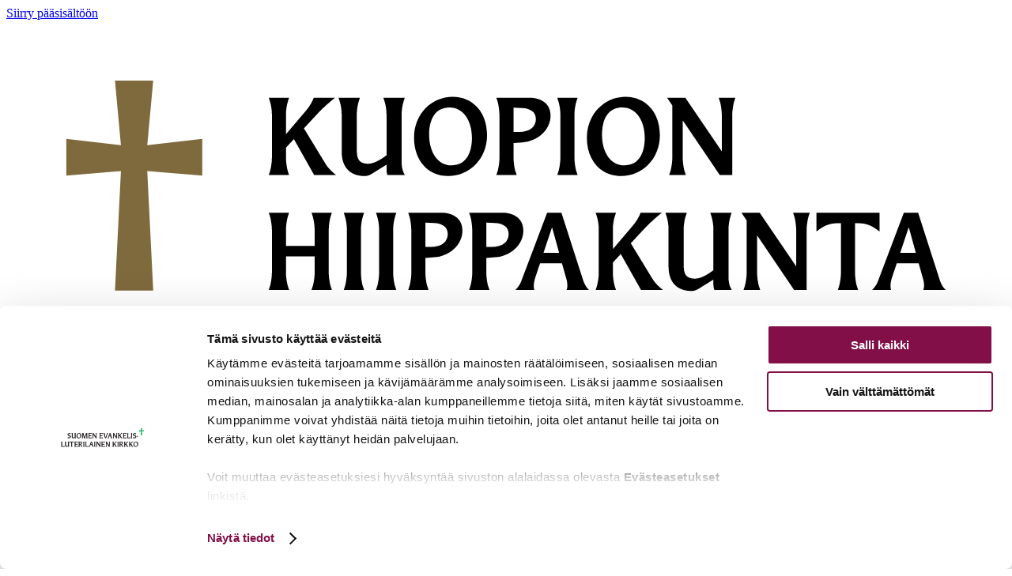

--- FILE ---
content_type: text/html; charset=UTF-8
request_url: https://www.kuopionhiippakunta.fi/blogit/taloustsempparin-terveiset-takuusaation-aluekoordinaattori-ja-taloustsemppari-taina-rajanen/
body_size: 8481
content:
<!doctype html>
    
    <html class="no-js SingleBlog " lang="fi" >
        <head>
            <meta charset="utf-8">
            <meta http-equiv="x-ua-compatible" content="ie=edge">
            <meta name="viewport" content="width=device-width, initial-scale=1.0">

            
                <script data-culture="FI" id="Cookiebot" src="https://consent.cookiebot.com/uc.js" data-cbid="d490ed41-834d-43d6-bbf2-e37669cab51f" data-blockingmode="auto" type="text/javascript"></script>

<style> #CybotCookiebotDialogPoweredbyCybot, #CybotCookiebotDialogPoweredByText {display: none !important;} </style>
            

            
            <script type="text/javascript">
            /*<![CDATA[*/
            (function() {
            var sz = document.createElement('script'); sz.type = 'text/javascript'; sz.async = true;
            sz.src = '//siteimproveanalytics.com/js/siteanalyze_6049316.js';
            var s = document.getElementsByTagName('script')[0]; s.parentNode.insertBefore(sz, s);
            })();
            /*]]>*/
            </script>

            
            
            <style id="accessible-outline"></style>

            <title>TalousTsempparin terveiset, takuusäätiön aluekoordinaattori ja taloustsemppari Taina Rajanen | Kuopion hiippakunta</title>
	<style>img:is([sizes="auto" i], [sizes^="auto," i]) { contain-intrinsic-size: 3000px 1500px }</style>
	
<!-- The SEO Framework by Sybre Waaijer -->
<meta property="og:image" content="https://www.kuopionhiippakunta.fi/uploads/2018/08/3245b434-cropped-f2ab1385-favicon.png" />
<meta property="og:image:width" content="512" />
<meta property="og:image:height" content="512" />
<meta property="og:locale" content="fi_FI" />
<meta property="og:type" content="article" />
<meta property="og:title" content="TalousTsempparin terveiset, takuusäätiön aluekoordinaattori ja taloustsemppari Taina Rajanen | Kuopion hiippakunta" />
<meta property="og:url" content="https://www.kuopionhiippakunta.fi/blogit/taloustsempparin-terveiset-takuusaation-aluekoordinaattori-ja-taloustsemppari-taina-rajanen/" />
<meta property="og:site_name" content="Kuopion hiippakunta" />
<meta property="og:updated_time" content="2018-11-29T11:06+00:00" />
<meta property="article:published_time" content="2018-04-30T10:05+00:00" />
<meta property="article:modified_time" content="2018-11-29T11:06+00:00" />
<meta name="twitter:card" content="summary_large_image" />
<meta name="twitter:title" content="TalousTsempparin terveiset, takuusäätiön aluekoordinaattori ja taloustsemppari Taina Rajanen | Kuopion hiippakunta" />
<meta name="twitter:image" content="https://www.kuopionhiippakunta.fi/uploads/2018/08/3245b434-cropped-f2ab1385-favicon.png" />
<link rel="canonical" href="https://www.kuopionhiippakunta.fi/blogit/taloustsempparin-terveiset-takuusaation-aluekoordinaattori-ja-taloustsemppari-taina-rajanen/" />
<!-- / The SEO Framework by Sybre Waaijer | 4.29ms meta | 0.54ms boot -->

<link rel='dns-prefetch' href='//hiippakunnat.production.geniem.io' />
<link rel='dns-prefetch' href='//fonts.googleapis.com' />
<link rel='stylesheet' id='wp-block-library-css' href='https://www.kuopionhiippakunta.fi/wp-includes/css/dist/block-library/style.min.css?ver=6.8.3' type='text/css' media='all' />
<style id='classic-theme-styles-inline-css' type='text/css'>
/*! This file is auto-generated */
.wp-block-button__link{color:#fff;background-color:#32373c;border-radius:9999px;box-shadow:none;text-decoration:none;padding:calc(.667em + 2px) calc(1.333em + 2px);font-size:1.125em}.wp-block-file__button{background:#32373c;color:#fff;text-decoration:none}
</style>
<link rel='stylesheet' id='mpp_gutenberg-css' href='https://hiippakunnat.production.geniem.io/app/plugins/metronet-profile-picture/dist/blocks.style.build.css?ver=2.6.3' type='text/css' media='all' />
<style id='global-styles-inline-css' type='text/css'>
:root{--wp--preset--aspect-ratio--square: 1;--wp--preset--aspect-ratio--4-3: 4/3;--wp--preset--aspect-ratio--3-4: 3/4;--wp--preset--aspect-ratio--3-2: 3/2;--wp--preset--aspect-ratio--2-3: 2/3;--wp--preset--aspect-ratio--16-9: 16/9;--wp--preset--aspect-ratio--9-16: 9/16;--wp--preset--color--black: #000000;--wp--preset--color--cyan-bluish-gray: #abb8c3;--wp--preset--color--white: #ffffff;--wp--preset--color--pale-pink: #f78da7;--wp--preset--color--vivid-red: #cf2e2e;--wp--preset--color--luminous-vivid-orange: #ff6900;--wp--preset--color--luminous-vivid-amber: #fcb900;--wp--preset--color--light-green-cyan: #7bdcb5;--wp--preset--color--vivid-green-cyan: #00d084;--wp--preset--color--pale-cyan-blue: #8ed1fc;--wp--preset--color--vivid-cyan-blue: #0693e3;--wp--preset--color--vivid-purple: #9b51e0;--wp--preset--gradient--vivid-cyan-blue-to-vivid-purple: linear-gradient(135deg,rgba(6,147,227,1) 0%,rgb(155,81,224) 100%);--wp--preset--gradient--light-green-cyan-to-vivid-green-cyan: linear-gradient(135deg,rgb(122,220,180) 0%,rgb(0,208,130) 100%);--wp--preset--gradient--luminous-vivid-amber-to-luminous-vivid-orange: linear-gradient(135deg,rgba(252,185,0,1) 0%,rgba(255,105,0,1) 100%);--wp--preset--gradient--luminous-vivid-orange-to-vivid-red: linear-gradient(135deg,rgba(255,105,0,1) 0%,rgb(207,46,46) 100%);--wp--preset--gradient--very-light-gray-to-cyan-bluish-gray: linear-gradient(135deg,rgb(238,238,238) 0%,rgb(169,184,195) 100%);--wp--preset--gradient--cool-to-warm-spectrum: linear-gradient(135deg,rgb(74,234,220) 0%,rgb(151,120,209) 20%,rgb(207,42,186) 40%,rgb(238,44,130) 60%,rgb(251,105,98) 80%,rgb(254,248,76) 100%);--wp--preset--gradient--blush-light-purple: linear-gradient(135deg,rgb(255,206,236) 0%,rgb(152,150,240) 100%);--wp--preset--gradient--blush-bordeaux: linear-gradient(135deg,rgb(254,205,165) 0%,rgb(254,45,45) 50%,rgb(107,0,62) 100%);--wp--preset--gradient--luminous-dusk: linear-gradient(135deg,rgb(255,203,112) 0%,rgb(199,81,192) 50%,rgb(65,88,208) 100%);--wp--preset--gradient--pale-ocean: linear-gradient(135deg,rgb(255,245,203) 0%,rgb(182,227,212) 50%,rgb(51,167,181) 100%);--wp--preset--gradient--electric-grass: linear-gradient(135deg,rgb(202,248,128) 0%,rgb(113,206,126) 100%);--wp--preset--gradient--midnight: linear-gradient(135deg,rgb(2,3,129) 0%,rgb(40,116,252) 100%);--wp--preset--font-size--small: 13px;--wp--preset--font-size--medium: 20px;--wp--preset--font-size--large: 36px;--wp--preset--font-size--x-large: 42px;--wp--preset--spacing--20: 0.44rem;--wp--preset--spacing--30: 0.67rem;--wp--preset--spacing--40: 1rem;--wp--preset--spacing--50: 1.5rem;--wp--preset--spacing--60: 2.25rem;--wp--preset--spacing--70: 3.38rem;--wp--preset--spacing--80: 5.06rem;--wp--preset--shadow--natural: 6px 6px 9px rgba(0, 0, 0, 0.2);--wp--preset--shadow--deep: 12px 12px 50px rgba(0, 0, 0, 0.4);--wp--preset--shadow--sharp: 6px 6px 0px rgba(0, 0, 0, 0.2);--wp--preset--shadow--outlined: 6px 6px 0px -3px rgba(255, 255, 255, 1), 6px 6px rgba(0, 0, 0, 1);--wp--preset--shadow--crisp: 6px 6px 0px rgba(0, 0, 0, 1);}:where(.is-layout-flex){gap: 0.5em;}:where(.is-layout-grid){gap: 0.5em;}body .is-layout-flex{display: flex;}.is-layout-flex{flex-wrap: wrap;align-items: center;}.is-layout-flex > :is(*, div){margin: 0;}body .is-layout-grid{display: grid;}.is-layout-grid > :is(*, div){margin: 0;}:where(.wp-block-columns.is-layout-flex){gap: 2em;}:where(.wp-block-columns.is-layout-grid){gap: 2em;}:where(.wp-block-post-template.is-layout-flex){gap: 1.25em;}:where(.wp-block-post-template.is-layout-grid){gap: 1.25em;}.has-black-color{color: var(--wp--preset--color--black) !important;}.has-cyan-bluish-gray-color{color: var(--wp--preset--color--cyan-bluish-gray) !important;}.has-white-color{color: var(--wp--preset--color--white) !important;}.has-pale-pink-color{color: var(--wp--preset--color--pale-pink) !important;}.has-vivid-red-color{color: var(--wp--preset--color--vivid-red) !important;}.has-luminous-vivid-orange-color{color: var(--wp--preset--color--luminous-vivid-orange) !important;}.has-luminous-vivid-amber-color{color: var(--wp--preset--color--luminous-vivid-amber) !important;}.has-light-green-cyan-color{color: var(--wp--preset--color--light-green-cyan) !important;}.has-vivid-green-cyan-color{color: var(--wp--preset--color--vivid-green-cyan) !important;}.has-pale-cyan-blue-color{color: var(--wp--preset--color--pale-cyan-blue) !important;}.has-vivid-cyan-blue-color{color: var(--wp--preset--color--vivid-cyan-blue) !important;}.has-vivid-purple-color{color: var(--wp--preset--color--vivid-purple) !important;}.has-black-background-color{background-color: var(--wp--preset--color--black) !important;}.has-cyan-bluish-gray-background-color{background-color: var(--wp--preset--color--cyan-bluish-gray) !important;}.has-white-background-color{background-color: var(--wp--preset--color--white) !important;}.has-pale-pink-background-color{background-color: var(--wp--preset--color--pale-pink) !important;}.has-vivid-red-background-color{background-color: var(--wp--preset--color--vivid-red) !important;}.has-luminous-vivid-orange-background-color{background-color: var(--wp--preset--color--luminous-vivid-orange) !important;}.has-luminous-vivid-amber-background-color{background-color: var(--wp--preset--color--luminous-vivid-amber) !important;}.has-light-green-cyan-background-color{background-color: var(--wp--preset--color--light-green-cyan) !important;}.has-vivid-green-cyan-background-color{background-color: var(--wp--preset--color--vivid-green-cyan) !important;}.has-pale-cyan-blue-background-color{background-color: var(--wp--preset--color--pale-cyan-blue) !important;}.has-vivid-cyan-blue-background-color{background-color: var(--wp--preset--color--vivid-cyan-blue) !important;}.has-vivid-purple-background-color{background-color: var(--wp--preset--color--vivid-purple) !important;}.has-black-border-color{border-color: var(--wp--preset--color--black) !important;}.has-cyan-bluish-gray-border-color{border-color: var(--wp--preset--color--cyan-bluish-gray) !important;}.has-white-border-color{border-color: var(--wp--preset--color--white) !important;}.has-pale-pink-border-color{border-color: var(--wp--preset--color--pale-pink) !important;}.has-vivid-red-border-color{border-color: var(--wp--preset--color--vivid-red) !important;}.has-luminous-vivid-orange-border-color{border-color: var(--wp--preset--color--luminous-vivid-orange) !important;}.has-luminous-vivid-amber-border-color{border-color: var(--wp--preset--color--luminous-vivid-amber) !important;}.has-light-green-cyan-border-color{border-color: var(--wp--preset--color--light-green-cyan) !important;}.has-vivid-green-cyan-border-color{border-color: var(--wp--preset--color--vivid-green-cyan) !important;}.has-pale-cyan-blue-border-color{border-color: var(--wp--preset--color--pale-cyan-blue) !important;}.has-vivid-cyan-blue-border-color{border-color: var(--wp--preset--color--vivid-cyan-blue) !important;}.has-vivid-purple-border-color{border-color: var(--wp--preset--color--vivid-purple) !important;}.has-vivid-cyan-blue-to-vivid-purple-gradient-background{background: var(--wp--preset--gradient--vivid-cyan-blue-to-vivid-purple) !important;}.has-light-green-cyan-to-vivid-green-cyan-gradient-background{background: var(--wp--preset--gradient--light-green-cyan-to-vivid-green-cyan) !important;}.has-luminous-vivid-amber-to-luminous-vivid-orange-gradient-background{background: var(--wp--preset--gradient--luminous-vivid-amber-to-luminous-vivid-orange) !important;}.has-luminous-vivid-orange-to-vivid-red-gradient-background{background: var(--wp--preset--gradient--luminous-vivid-orange-to-vivid-red) !important;}.has-very-light-gray-to-cyan-bluish-gray-gradient-background{background: var(--wp--preset--gradient--very-light-gray-to-cyan-bluish-gray) !important;}.has-cool-to-warm-spectrum-gradient-background{background: var(--wp--preset--gradient--cool-to-warm-spectrum) !important;}.has-blush-light-purple-gradient-background{background: var(--wp--preset--gradient--blush-light-purple) !important;}.has-blush-bordeaux-gradient-background{background: var(--wp--preset--gradient--blush-bordeaux) !important;}.has-luminous-dusk-gradient-background{background: var(--wp--preset--gradient--luminous-dusk) !important;}.has-pale-ocean-gradient-background{background: var(--wp--preset--gradient--pale-ocean) !important;}.has-electric-grass-gradient-background{background: var(--wp--preset--gradient--electric-grass) !important;}.has-midnight-gradient-background{background: var(--wp--preset--gradient--midnight) !important;}.has-small-font-size{font-size: var(--wp--preset--font-size--small) !important;}.has-medium-font-size{font-size: var(--wp--preset--font-size--medium) !important;}.has-large-font-size{font-size: var(--wp--preset--font-size--large) !important;}.has-x-large-font-size{font-size: var(--wp--preset--font-size--x-large) !important;}
:where(.wp-block-post-template.is-layout-flex){gap: 1.25em;}:where(.wp-block-post-template.is-layout-grid){gap: 1.25em;}
:where(.wp-block-columns.is-layout-flex){gap: 2em;}:where(.wp-block-columns.is-layout-grid){gap: 2em;}
:root :where(.wp-block-pullquote){font-size: 1.5em;line-height: 1.6;}
</style>
<link rel='stylesheet' id='theme-css-css' href='https://hiippakunnat.production.geniem.io/app/themes/hiippakunnat/assets/dist/mainBeige.css?ver=0.46.0' type='text/css' media='all' />
<link rel='stylesheet' id='theme-fonts-css' href='https://fonts.googleapis.com/css?family=Open+Sans%3A300%2C300i%2C400%2C400i%2C600%2C600i%2C700%2C700i&#038;ver=6.8.3' type='text/css' media='all' />
<script type="text/javascript" src="https://www.kuopionhiippakunta.fi/wp-includes/js/jquery/jquery.min.js?ver=3.7.1" id="jquery-core-js"></script>
<script type="text/javascript" src="https://www.kuopionhiippakunta.fi/wp-includes/js/jquery/jquery-migrate.min.js?ver=3.4.1" id="jquery-migrate-js"></script>
<script type="text/javascript" src="https://hiippakunnat.production.geniem.io/app/plugins/dustpress-js/js/dustpress-min.js?ver=4.4.2" id="dustpress-js"></script>
<script type="text/javascript" src="https://hiippakunnat.production.geniem.io/app/themes/hiippakunnat/assets/dist/main.js?ver=0.46.0" id="theme-js-js"></script>
<!-- Stream WordPress user activity plugin v4.1.1 -->
<link rel="icon" href="https://www.kuopionhiippakunta.fi/uploads/2018/08/3245b434-cropped-f2ab1385-favicon-32x32.png" sizes="32x32" />
<link rel="icon" href="https://www.kuopionhiippakunta.fi/uploads/2018/08/3245b434-cropped-f2ab1385-favicon-192x192.png" sizes="192x192" />
<link rel="apple-touch-icon" href="https://www.kuopionhiippakunta.fi/uploads/2018/08/3245b434-cropped-f2ab1385-favicon-180x180.png" />
<meta name="msapplication-TileImage" content="https://www.kuopionhiippakunta.fi/uploads/2018/08/3245b434-cropped-f2ab1385-favicon-270x270.png" />

        </head>
        <body class="wp-singular blog-template-default single single-blog postid-1414 wp-theme-hiippakunnat taloustsempparin-terveiset-takuusaation-aluekoordinaattori-ja-taloustsemppari-taina-rajanen">
            
            
            
                
    
    <header class="site-masthead" role="banner">
        <a href="#main-content" class="u-skip-to-content">Siirry p&auml;&auml;sis&auml;lt&ouml;&ouml;n</a>

        <div class="topnav">
            
            
                <a class="home-link" href="https://www.kuopionhiippakunta.fi/" rel="home">
                    <picture class="home-link__site-logo">
                        <img src="https://www.kuopionhiippakunta.fi/uploads/2026/01/3d5a8272-kuopion_hiippakunta_rgb.svg" alt="" class="home-link__site-logo__img" />
                    </picture>
                </a>
            
            

            
            <nav class="topnav__helper" aria-label="Apuvalikko">

                
                <div class="topnav__helper__search-container">

                    
                    

                    <div class="helper-menu">
                        <ul class="menu-depth-1 helper-menu__list" id="helper-menu">
		
			
			<li class="menu-item-lvl-1 menu-item menu-item-97">

<a class="menu-link menu-link-lvl-1" 
	href="/yhteystiedot/#linkki-palautelomake"
	aria-label="Palaute"
	>
	Palaute
</a>


	
	

</li>

		
			
			<li class="menu-item-lvl-1 menu-item menu-item-52">

<a class="menu-link menu-link-lvl-1" 
	href="https://www.kuopionhiippakunta.fi/yhteystiedot/"
	aria-label="Yhteystiedot"
	>
	Yhteystiedot
</a>


	
	

</li>

		
	</ul>
                    </div>
                    
                    <div id="js-nav--desktop__search" class="topnav__search" aria-hidden="true">
                        
                        <form id="topnav__search__form" class="topnav__search__form" method="get" action="/">
                            <input type="text" id="topnav__search__form__input" class="topnav__search__form__input" name="s" placeholder="Kirjoita hakusana..." title="Hae hakusanalla" aria-label="Hae hakusanalla">

                            
                            <button type="submit" form="topnav__search__form" id="js-desktop-search-button" aria-label="Hae" class="btn topnav__search__button">Etsi</button>
                        </form>
                    </div>

                </div>

                
                <button id="js-searchform-toggle"
                    data-ctrl="Menu"
                    data-cmd="toggleSearchForm"
                    class="topnav__searchform-toggle"
                    aria-label="Etsi sivustolta"
                    aria-expanded="false"
                    aria-controls="js-nav--desktop__search">
                    <span class="fa fa-search" aria-hidden="true"></span>
                    Etsi sivustolta
                </button>

            </nav>
        </div>
        <div class="main-nav">
            
            <nav class="nav--desktop" aria-label="P&auml;&auml;valikko">

                
                <div class="nav--desktop__menu-container">
                
                <ul class="menu-depth-1 menu js-main-menu-nav main-menu main-menu--desktop" id="main-menu--desktop">
		
			
			<li class="menu-item-lvl-1 menu-item menu-item-4">

<a class="menu-link menu-link-lvl-1" 
	href="https://www.kuopionhiippakunta.fi/"
	aria-label="Etusivu"
	>
	Etusivu
</a>


	
		
		
		
	

</li>

		
			
			<li class="menu-item-lvl-1 menu-item menu-item-22">

<a class="menu-link menu-link-lvl-1" 
	href="https://www.kuopionhiippakunta.fi/tietoa-hiippakunnasta/"
	aria-label="Tietoa hiippakunnasta"
	>
	Tietoa hiippakunnasta
</a>


	
		
		
		
	

</li>

		
			
			<li class="menu-item-lvl-1 menu-item menu-item-31">

<a class="menu-link menu-link-lvl-1" 
	href="https://www.kuopionhiippakunta.fi/paatoksenteko/"
	aria-label="Päätöksenteko"
	>
	Päätöksenteko
</a>


	
		
		
		
	

</li>

		
			
			<li class="menu-item-lvl-1 menu-item menu-item-40">

<a class="menu-link menu-link-lvl-1" 
	href="https://www.kuopionhiippakunta.fi/tukea-tyohon/"
	aria-label="Tukea työhön"
	>
	Tukea työhön
</a>


	
		
		
		
	

</li>

		
			
			<li class="menu-item-lvl-1 menu-item menu-item-46">

<a class="menu-link menu-link-lvl-1" 
	href="https://www.kuopionhiippakunta.fi/kirkkoon-toihin/"
	aria-label="Kirkkoon töihin"
	>
	Kirkkoon töihin
</a>


	
		
		
		
	

</li>

		
			
			<li class="menu-item-lvl-1 menu-item menu-item-526">

<a class="menu-link menu-link-lvl-1" 
	href="https://www.kuopionhiippakunta.fi/ajassa/"
	aria-label="Ajassa"
	>
	Ajassa
</a>


	
		
		
		
	

</li>

		
			
			<li class="menu-item-lvl-1 menu-item menu-item-706">

<a class="menu-link menu-link-lvl-1" 
	href="https://www.kuopionhiippakunta.fi/asiointi-ja-lomakkeet/"
	aria-label="Asiointi ja lomakkeet"
	>
	Asiointi ja lomakkeet
</a>


	
		
		
		
	

</li>

		
			
			<li class="menu-item-lvl-1 menu-item menu-item-8593">

<a class="menu-link menu-link-lvl-1" 
	href="https://www.kuopionhiippakunta.fi/korona-infoa/"
	aria-label="Virallisten kuulutusten ilmoitustaulu"
	>
	Virallisten kuulutusten ilmoitustaulu
</a>


	
		
		
		
	

</li>

		
			
			<li class="menu-item-lvl-1 menu-item menu-item-16768">

<a class="menu-link menu-link-lvl-1" 
	href="https://www.kuopionhiippakunta.fi/saarnapaja/"
	aria-label="Saarnapaja"
	>
	Saarnapaja
</a>


	
		
		
		
	

</li>

		
	</ul>
                
                </div>
            </nav>
        </div>

    </header>
    




                
                <div class="site-wrapper">
            



    
    


    <div class="sidebar-page">
        
        <main class="single-main" id="main-content" >
            <section class="single__content">
                <div class="single__tags">
                    
                </div>
                <h1 class="single__heading">TalousTsempparin terveiset, takuusäätiön aluekoordinaattori ja taloustsemppari Taina Rajanen</h1>

                <span class="single__date"><span class="far fa-clock"></span> 30.4.2018</span>

                
<div class="share">
    <a href="https://www.facebook.com/sharer/sharer.php?u=https://www.kuopionhiippakunta.fi/blogit/taloustsempparin-terveiset-takuusaation-aluekoordinaattori-ja-taloustsemppari-taina-rajanen/" class="share__icon share__icon--fb" aria-label="Facebook">
        <span class="fab fa-facebook-f"></span>
    </a>
    <a href="http://twitter.com/share?&amp;url=https://www.kuopionhiippakunta.fi/blogit/taloustsempparin-terveiset-takuusaation-aluekoordinaattori-ja-taloustsemppari-taina-rajanen/" class="share__icon share__icon--tw" aria-label="Twitter">
        <span class="fab fa-twitter"></span>
    </a>
    <a href="http://www.linkedin.com/shareArticle?mini=true&amp;url=https://www.kuopionhiippakunta.fi/blogit/taloustsempparin-terveiset-takuusaation-aluekoordinaattori-ja-taloustsemppari-taina-rajanen/" class="share__icon share__icon--in" aria-label="Linkedin">
        <span class="fab fa-linkedin-in"></span>
    </a>
</div>


                <article class="wysiwyg">
                    <table class="layout" align="center">
<tbody>
<tr>
<td class="inner">
<table class="contentArea">
<tbody>
<tr>
<td class="content">
<table class="cols">
<tbody>
<tr>
<td class="mainContent">
<div id="te-token-1943996" class="token">
<div class="blog">
<div class="blog_item">
<div class="blog_entry_single">
<p>Olen Taina Rajanen, Takuusäätiön aluekoordinaattori ja taloustsemppari. Koulutan työssäni järjestöjen ja seurakuntien vapaaehtoisia ja ammattilaisia, jotka kohtaavat talousvaikeuksissa olevia ihmisiä ja tarvitsevat tietoa talous- ja velkaongelmista. TalousTsemppari-koulutus tarjoaa perustietoa velkaantumiseen liittyvistä asioista sekä Takuusäätiön tuottamista materiaaleista ja palveluista.</p>
<div><b>”Puhetta, puhetta puheen perään”</b></div>
<div>Yhä enenevässä määrin ihmisillä on rahaa käytettävissä vähemmän kuin he toivoisivat. Arviolta noin joka kymmenennellä suomalaisella on vaikeuksia oman talouden kanssa jossain elämänvaiheessa. THL:n mukaan suhteellinen köyhyys lisääntyy ja tuloerot kasvavat. Perusturva ei riitä elämiseen, saati sitten velkojen maksamiseen. Ainaiset rahahuolet kuormittavat mieltä ja ihan liian usein taloudellisesta niukkuudesta tunnetaan myös häpeää ja syyllisyyttä. Talousvaikeuksien puheeksi ottaminen ja avun hakeminen koetaan ylitsepääsemättömän vaikeaksi. Ajatellaan, että rahasotku on itse aiheutettu ja se on myös yksin selvitettävä. Olisi hyvä, jos omista rahahuolista pystyisi puhumaan jonkun kanssa. On selvää, että puhuminen ei tuo lisää rahaa. Se kuitenkin helpottaa oloa ja antaa kenties rohkeutta avun hakemiseen. Parhaassa tapauksessa raha-asioiden puheeksi ottaminen ehkäisee isompiin ongelmiin joutumista.</div>
<div><b>”Kuka täällä oikeesti tekee mitään?”</b></div>
<div>Talous- ja velkatilanteen selvittäminen vaatii valtavasti voimavaroja ja usein siihen tarvitaan ammattilaisen apua. Kunnan talous- ja velkaneuvonta auttaa maksuongelmissa olevia yksityishenkilöitä ja pienyrittäjiä löytämään ratkaisukeinoja velkaongelmiin. Ikävää on, että joillakin paikkakunnilla talous- ja velkaneuvonnan jonotusaika on kohtuuttoman pitkä. Takuusäätiö tarjoaa maksutonta neuvontaa Velkalinjassa ja chatissa. Viime vuoden tilastojen mukaan, 4 545 puhelin- ja 1 522 chat-keskustelua, palvelulle on suuri tarve. Apua saa myös seurakunnan diakoneilta, jotka auttavat kuuntelemalla ja tarjoamalla keskusteluapua. Usein he myös auttavat selvittämään tilannetta, joka voi olla hyvinkin monisyinen ja hankala.</div>
<div>Auttavia tahoja ei ole tarjolla lähimainkaan riittävästi. Tarvitaan matalan kynnyksen paikkoja, josta saa kasvokkaista neuvontaa ja ohjausta raha- ja velkatilanteen selvittämiseen sekä taloudenhallintaan liittyvissä asioissa. Paikkoja, jonne on helppo mennä ja josta on mahdollista saada apua ennen kuin ongelmat syvenevät. Paikkoja ja ihmisiä, joille voi kertoa tarinansa tuntematta syyllisyyttä tai häpeää.</div>
<div>Talous- ja velkaneuvonta siirtyy ensi vuoden aikana oikeusaputoimistoille. Olen varovaisen toiveikas, että muutos tuo tullessaan helpommin tavoitettavia neuvontapalveluita rahahuolien kanssa kamppaileville ihmisille. Mitä tapahtuu, se jää nähtäväksi.</div>
<div>Tukea ja apua kannattaa hakea myös muihin elämän vaikeisiin asioihin ja kiinnittää huomiota velkaantumisen juurisyihin. Usein etenkin velka-asioihin on löydettävissä ratkaisuja vasta sitten, kun muu elämä on tasapainossa.</div>
<div></div>
<div><i>(Otsikot lainattu Sannin kappaleesta ”Prinsessoja ja Astronautteja”)</i></div>
</div>
</div>
</div>
</div>
</td>
</tr>
</tbody>
</table>
</td>
</tr>
</tbody>
</table>
</td>
</tr>
</tbody>
</table>

                </article>

            

                

                    <section class="author">
                        <h2 class="u-sr-only">Kirjoittajat</h2>
                        <div class="author__image-container">
                            <div class="author__image" style="background-image: url(https://secure.gravatar.com/avatar/3605e52f517e9e22849ec75e59db370e5440233c4ed81e8728583d2f0cef6905?s=96&amp;d=mm&amp;r=g)"></div>
                        </div>
                        <div class="author__content">
                            <h3>ylläpitäjä</h3>
                            <p></p>
                        </div>
                    </section>

                

            

            </section>
        </main>
        

        <aside class="sidebar single-sidebar">

            
                
                <div class="sidebar-lift">
                    <h2 class="h5 sidebar-lift__heading">
                        Blogikirjoitukset
                    </h2>

                    <div class="sidebar-lift__posts">
                        
                            <div class="sidebar-lift__post">
                                <a href="https://www.kuopionhiippakunta.fi/blogit/surullinen-ja-haavoitettu-pyha-maa/">
                                    <span class="sidebar-lift__post-date">18.10.2023</span>
                                    <span class="sidebar-lift__post-title">Surullinen ja haavoitettu Pyhä Maa</span>
                                </a>
                            </div>
                        
                            <div class="sidebar-lift__post">
                                <a href="https://www.kuopionhiippakunta.fi/blogit/kokemusasiantuntijat-mukaan-kaytantojen-suunnitteluvaiheessa/">
                                    <span class="sidebar-lift__post-date">10.01.2023</span>
                                    <span class="sidebar-lift__post-title">Kokemusasiantuntijat mukaan käytäntöjen suunnitteluvaiheessa</span>
                                </a>
                            </div>
                        
                            <div class="sidebar-lift__post">
                                <a href="https://www.kuopionhiippakunta.fi/blogit/kuka-mina-todella-olen-ajatuksia-kirjan-aarella/">
                                    <span class="sidebar-lift__post-date">17.12.2021</span>
                                    <span class="sidebar-lift__post-title">Kuka minä todella olen? Ajatuksia kirjan äärellä</span>
                                </a>
                            </div>
                        
                    </div>

                    
                    <div class="sidebar-lift__buttons">
                        <a href="https://www.kuopionhiippakunta.fi/blogit/" class="sidebar-lift__more btn btn--narrow btn--outline">Lisää blogista</a>
                    </div>
                    

                </div>
                
            

        </aside>
    </div>



    
    
        
        <footer class="footer">
            <div class="footer__main">
                <div class="content-wrapper">
                    
                    <div class="grid grid--justify">
                        <div class="footer__logo-area grid__item s-6 m-4">
                            
                                <picture class="footer__logo">
                                    <img src="https://www.kuopionhiippakunta.fi/uploads/2026/01/b203ae06-km34050_evl_logo_fi_se.svg" alt="" class="footer__logo__img" />
                                </picture>
                            

                            
                                <div class="footer__info-area">
                                    <p>Kuopion hiippakunnan tuomiokapituli<br />
Kuninkaankatu 22 A, 70100 Kuopio<br />
Avoinna ma-pe 9.00 - 15.00<br />
Puh. (017) 288 8400<br />
kuopio.tuomiokapituli@evl.fi</p>
                                </div>
                            
                        </div>

                        
                        
                        <div class="grid__item s-6 m-4">

                            
                                <ul class="footer__link-list">
                                    
                                        
                                            <li class="footer__link-item">
                                                
                                                <a href="http://www.kuopionhiippakunta.fi/yhteystiedot/" >Työntekijöiden yhteystiedot</a>
                                            </li>
                                        
                                    
                                </ul>
                            

                            
                        </div>
                        
                        <div class="grid__item s-6 m-4">

                            
                                <ul class="footer__link-list">
                                    
                                        
                                            <li class="footer__link-item">
                                                
                                                <a href="https://evl.fi/" target="_blank">Suomen evankelis-luterilainen kirkko</a>
                                            </li>
                                        
                                    
                                        
                                            <li class="footer__link-item">
                                                
                                                <a href="http://www.kuopionhiippakunta.fi/evasteasetukset/" >Evästeasetukset</a>
                                            </li>
                                        
                                    
                                </ul>
                            

                            
                                <ul class="footer__social-list">
                                
                                    <li class="footer__social-list-item">
                                        <a href="https://www.facebook.com/kuopionhiippakunta" target="_blank" aria-label="Facebook">
                                            <span class="fab fa-facebook" aria-hidden="true"></span>
                                        </a>
                                    </li>
                                
                                    <li class="footer__social-list-item">
                                        <a href="https://www.kuopionhiippakunta.fi/feed/" aria-label="RSS sy&ouml;te">
                                            <span class="ion-social-rss" aria-hidden="true"></span>
                                        </a>
                                    </li>
                                </ul>
                            
                        </div>
                        
                    </div>
                </div>
            </div>
            <section class="footer__socket">
                <div class="content-wrapper footer__flex-wrapper">
                    <span class="footer__privacy"><a href="http://www.kuopionhiippakunta.fi/selosteet/" >Selosteet</a></span>
                    
                    <span class="u-ta-c-until-m">Kuopion hiippakunta ©  2026</span>
                </div>
            </section>
        </footer>

    
    </div>

    
    <div id="js-mobile-overlay" class="mobile-overlay" aria-label="Mobiilivalikon tausta" aria-hidden="true">

        
        <nav id="js-nav--mobile" class="nav--mobile" aria-label="Mobiilip&auml;&auml;valikko">
            
             
            <div id="js-nav--mobile__search" class="nav--mobile__search">
                
                <form id="nav--mobile__search__form" class="nav--mobile__search__form" method="get" action="/">
                    <input class="nav--mobile__search__form__input"
                        type="text" id="nav--mobile__search__form__input"
                        name="s"
                        placeholder="Hae hakusanalla..."
                        title="Hae hakusanalla"
                        aria-label="Hae hakusanalla ">

                    
                    <button 
                        type="submit"
                        form="nav--mobile__search__form"
                        id="js-mobile-search-button"
                        aria-label="Hae"
                        class="btn nav--mobile__search__button">
                        <span class="fa fa-search" aria-hidden="true"></span>
                    </button>
                </form>
            </div>
            
            
            

            
            <ul class="menu-depth-1 js-main-menu-nav menu main-menu main-menu--mobile">
		
			
			<li class="menu-item-lvl-1 menu-item menu-item-4 menu-item menu-item-4">

<a class="menu-link menu-link-lvl-1" 
	href="https://www.kuopionhiippakunta.fi/"
	aria-label="Etusivu"
	>
	Etusivu
</a>


	
		
		
		
	

</li>

		
			
			<li class="menu-item-lvl-1 menu-item menu-item-22 menu-item menu-item-22">

<a class="menu-link menu-link-lvl-1" 
	href="https://www.kuopionhiippakunta.fi/tietoa-hiippakunnasta/"
	aria-label="Tietoa hiippakunnasta"
	>
	Tietoa hiippakunnasta
</a>


	
		
		
		
	

</li>

		
			
			<li class="menu-item-lvl-1 menu-item menu-item-31 menu-item menu-item-31">

<a class="menu-link menu-link-lvl-1" 
	href="https://www.kuopionhiippakunta.fi/paatoksenteko/"
	aria-label="Päätöksenteko"
	>
	Päätöksenteko
</a>


	
		
		
		
	

</li>

		
			
			<li class="menu-item-lvl-1 menu-item menu-item-40 menu-item menu-item-40">

<a class="menu-link menu-link-lvl-1" 
	href="https://www.kuopionhiippakunta.fi/tukea-tyohon/"
	aria-label="Tukea työhön"
	>
	Tukea työhön
</a>


	
		
		
		
	

</li>

		
			
			<li class="menu-item-lvl-1 menu-item menu-item-46 menu-item menu-item-46">

<a class="menu-link menu-link-lvl-1" 
	href="https://www.kuopionhiippakunta.fi/kirkkoon-toihin/"
	aria-label="Kirkkoon töihin"
	>
	Kirkkoon töihin
</a>


	
		
		
		
	

</li>

		
			
			<li class="menu-item-lvl-1 menu-item menu-item-526 menu-item menu-item-526">

<a class="menu-link menu-link-lvl-1" 
	href="https://www.kuopionhiippakunta.fi/ajassa/"
	aria-label="Ajassa"
	>
	Ajassa
</a>


	
		
		
		
	

</li>

		
			
			<li class="menu-item-lvl-1 menu-item menu-item-706 menu-item menu-item-706">

<a class="menu-link menu-link-lvl-1" 
	href="https://www.kuopionhiippakunta.fi/asiointi-ja-lomakkeet/"
	aria-label="Asiointi ja lomakkeet"
	>
	Asiointi ja lomakkeet
</a>


	
		
		
		
	

</li>

		
			
			<li class="menu-item-lvl-1 menu-item menu-item-8593 menu-item menu-item-8593">

<a class="menu-link menu-link-lvl-1" 
	href="https://www.kuopionhiippakunta.fi/korona-infoa/"
	aria-label="Virallisten kuulutusten ilmoitustaulu"
	>
	Virallisten kuulutusten ilmoitustaulu
</a>


	
		
		
		
	

</li>

		
			
			<li class="menu-item-lvl-1 menu-item menu-item-16768 menu-item menu-item-16768">

<a class="menu-link menu-link-lvl-1" 
	href="https://www.kuopionhiippakunta.fi/saarnapaja/"
	aria-label="Saarnapaja"
	>
	Saarnapaja
</a>


	
		
		
		
	

</li>

		
	</ul>
            <ul class="menu-depth-1 js-main-menu-nav menu main-menu main-menu--mobile">
		
			
			<li class="menu-item-lvl-1 menu-item menu-item-97 menu-item menu-item-97">

<a class="menu-link menu-link-lvl-1" 
	href="/yhteystiedot/#linkki-palautelomake"
	aria-label="Palaute"
	>
	Palaute
</a>


	
		
		
		
	

</li>

		
			
			<li class="menu-item-lvl-1 menu-item menu-item-52 menu-item menu-item-52">

<a class="menu-link menu-link-lvl-1" 
	href="https://www.kuopionhiippakunta.fi/yhteystiedot/"
	aria-label="Yhteystiedot"
	>
	Yhteystiedot
</a>


	
		
		
		
	

</li>

		
	</ul>
        </nav>

    </div>
    
    
    
    <button id="js-hamburger" 
        class="hamburger hamburger--squeeze"
        data-ctrl="Menu"
        data-cmd="toggleMobileOverlay"
        aria-label="Vaihda mobiilinavigaation tilaa"
        aria-expanded="false" 
        aria-controls="js-mobile-overlay">
        <span class="hamburger-box">
            <span class="hamburger-inner"></span>
        </span>
    </button>
    

    

    
    <script type="speculationrules">
{"prefetch":[{"source":"document","where":{"and":[{"href_matches":"\/*"},{"not":{"href_matches":["\/wp-*.php","\/wp-admin\/*","\/uploads\/sites\/37\/*","\/app\/*","\/app\/plugins\/*","\/app\/themes\/hiippakunnat\/*","\/*\\?(.+)"]}},{"not":{"selector_matches":"a[rel~=\"nofollow\"]"}},{"not":{"selector_matches":".no-prefetch, .no-prefetch a"}}]},"eagerness":"conservative"}]}
</script>
<!-- Matomo -->
<script>
  var _paq = window._paq = window._paq || [];
  /* tracker methods like "setCustomDimension" should be called before "trackPageView" */
  _paq.push(["disableCookies"]);
  _paq.push(['trackPageView']);
  _paq.push(['enableLinkTracking']);
  (function() {
    var u="https://matomo.evl.fi/";
    _paq.push(['setTrackerUrl', u+'matomo.php']);
    _paq.push(['setSiteId', '73']);
    var d=document, g=d.createElement('script'), s=d.getElementsByTagName('script')[0];
    g.async=true; g.src=u+'matomo.js'; s.parentNode.insertBefore(g,s);
  })();
</script>
<!-- End Matomo Code -->
<script type="text/javascript" src="https://hiippakunnat.production.geniem.io/app/plugins/metronet-profile-picture/js/mpp-frontend.js?ver=2.6.3" id="mpp_gutenberg_tabs-js"></script>


    
</body>
</html>
<!-- Performance optimized by Redis Object Cache. Learn more: https://wprediscache.com -->


--- FILE ---
content_type: image/svg+xml
request_url: https://www.kuopionhiippakunta.fi/uploads/2026/01/3d5a8272-kuopion_hiippakunta_rgb.svg
body_size: 1478
content:
<?xml version="1.0" encoding="UTF-8"?>
<svg id="Layer_1" data-name="Layer 1" xmlns="http://www.w3.org/2000/svg" viewBox="0 0 661.094 218.511">
  <defs>
    <style>
      .cls-1 {
        fill: #7f6a3d;
      }
    </style>
  </defs>
  <path class="cls-1" d="M93.23,99.51l3.935,79.06h-25.297l3.935-79.06-36.118,2.97v-24.185l36.118,4.102-3.935-42.712h25.297l-3.935,42.712,36.399-4.102v24.185l-36.399-2.97Z"/>
  <g>
    <path d="M218.11,102.137h-14.49l-13.386-23.736-5.244,5.658v6.693c0,2.415.483,6.555,1.38,9.315l.69,2.07h-13.455l.689-2.07c.897-2.76,1.381-6.9,1.381-9.315v-28.911c0-2.415-.483-5.934-1.381-8.694l-.689-2.07h13.455l-.69,2.07c-.896,2.76-1.38,6.279-1.38,8.694v13.317l13.041-15.318c2.691-3.105,4.416-6.279,5.313-8.763h14.076c-6.072,4.83-10.144,8.97-12.352,11.385l-8.211,8.832,14.353,23.529c1.241,2.07,3.104,4.14,5.243,5.934l1.656,1.38Z"/>
    <path d="M263.58,102.137h-11.454c-.276-.759-.621-1.794-.621-3.795v-3.036l-9.799,6.072c-1.173.828-2.967,1.449-4.554,1.449-10.971,0-15.318-7.107-15.318-16.215v-24.771c0-2.415-.482-5.934-1.38-8.694l-.689-2.07h14.145l-.689,2.07c-.897,2.76-1.38,6.279-1.38,8.694v21.114c0,6.279-.346,11.73,7.59,11.73,4.691,0,10.074-4.14,12.075-5.589v-27.255c0-2.415-.483-5.934-1.38-8.694l-.69-2.07h14.146l-.69,2.07c-.897,2.76-1.38,6.279-1.38,8.694v31.671c0,2.76.414,5.313,1.38,7.245l.69,1.38Z"/>
    <path d="M269.72,77.573c0-16.284,12.006-27.186,25.53-27.186,13.8,0,22.77,10.695,22.77,25.254,0,16.284-12.075,27.186-25.599,27.186-13.8,0-22.701-10.695-22.701-25.254ZM308.015,77.503c0-10.557-5.244-20.01-14.904-20.01-8.97,0-13.386,7.176-13.386,18.216,0,10.488,5.175,20.079,14.835,20.079,8.971,0,13.455-7.245,13.455-18.285Z"/>
    <path d="M337.615,102.137h-13.455l.689-2.07c.897-2.76,1.381-6.9,1.381-9.315v-28.29c0-2.415-.483-6.555-1.381-9.315l-.689-2.07h21.735c8.349,0,14.145,4.14,14.145,11.73,0,10.143-9.314,17.112-18.561,17.733l-5.935.414v9.798c0,2.415.483,6.555,1.38,9.315l.69,2.07ZM339.202,73.709c7.107,0,11.109-3.312,11.109-8.625,0-4.761-3.657-6.969-9.315-7.245l-5.451-.207v16.077h3.657Z"/>
    <path d="M377.91,102.137h-13.455l.69-2.07c.896-2.76,1.38-6.9,1.38-9.315v-28.911c0-2.415-.483-5.934-1.38-8.694l-.69-2.07h13.455l-.689,2.07c-.897,2.76-1.38,6.279-1.38,8.694v28.911c0,2.415.482,6.555,1.38,9.315l.689,2.07Z"/>
    <path d="M384.051,77.573c0-16.284,12.006-27.186,25.53-27.186,13.8,0,22.77,10.695,22.77,25.254,0,16.284-12.075,27.186-25.599,27.186-13.8,0-22.701-10.695-22.701-25.254ZM422.346,77.503c0-10.557-5.244-20.01-14.904-20.01-8.97,0-13.386,7.176-13.386,18.216,0,10.488,5.175,20.079,14.835,20.079,8.971,0,13.455-7.245,13.455-18.285Z"/>
    <path d="M480.237,102.137h-8.28l-24.357-35.88h-.138v24.495c0,2.415.483,6.555,1.38,9.315l.69,2.07h-11.04l.689-2.07c.897-2.76,1.381-6.9,1.381-9.315v-34.569l-3.45-5.106h12.075l24.012,35.328h.138v-23.943c0-2.415-.482-6.555-1.38-9.315l-.689-2.07h11.04l-.69,2.07c-.897,2.76-1.38,6.9-1.38,9.315v39.675Z"/>
    <path d="M215.35,178.137h-13.455l.689-2.07c.897-2.76,1.381-6.9,1.381-9.315v-10.833h-18.976v10.833c0,2.415.483,6.555,1.38,9.315l.69,2.07h-13.455l.689-2.07c.897-2.76,1.381-6.9,1.381-9.315v-28.29c0-2.415-.483-6.555-1.381-9.315l-.689-2.07h13.455l-.69,2.07c-.896,2.76-1.38,6.9-1.38,9.315v10.557h18.976v-10.557c0-2.415-.483-6.555-1.381-9.315l-.689-2.07h13.455l-.69,2.07c-.896,2.76-1.38,6.9-1.38,9.315v28.29c0,2.415.483,6.555,1.38,9.315l.69,2.07Z"/>
    <path d="M236.67,178.137h-13.455l.69-2.07c.896-2.76,1.38-6.9,1.38-9.315v-28.911c0-2.415-.483-5.934-1.38-8.694l-.69-2.07h13.455l-.689,2.07c-.897,2.76-1.38,6.279-1.38,8.694v28.911c0,2.415.482,6.555,1.38,9.315l.689,2.07Z"/>
    <path d="M257.99,178.137h-13.455l.69-2.07c.896-2.76,1.38-6.9,1.38-9.315v-28.911c0-2.415-.483-5.934-1.38-8.694l-.69-2.07h13.455l-.689,2.07c-.897,2.76-1.38,6.279-1.38,8.694v28.911c0,2.415.482,6.555,1.38,9.315l.689,2.07Z"/>
    <path d="M279.312,178.137h-13.455l.689-2.07c.897-2.76,1.381-6.9,1.381-9.315v-28.29c0-2.415-.483-6.555-1.381-9.315l-.689-2.07h21.735c8.349,0,14.145,4.14,14.145,11.73,0,10.143-9.314,17.112-18.561,17.733l-5.935.414v9.798c0,2.415.483,6.555,1.38,9.315l.69,2.07ZM280.899,149.709c7.107,0,11.109-3.312,11.109-8.625,0-4.761-3.657-6.969-9.315-7.245l-5.451-.207v16.077h3.657Z"/>
    <path d="M319.607,178.137h-13.455l.689-2.07c.897-2.76,1.381-6.9,1.381-9.315v-28.29c0-2.415-.483-6.555-1.381-9.315l-.689-2.07h21.735c8.349,0,14.145,4.14,14.145,11.73,0,10.143-9.314,17.112-18.561,17.733l-5.935.414v9.798c0,2.415.483,6.555,1.38,9.315l.69,2.07ZM321.194,149.709c7.107,0,11.109-3.312,11.109-8.625,0-4.761-3.657-6.969-9.315-7.245l-5.451-.207v16.077h3.657Z"/>
    <path d="M381.292,170.823c.689,2.139,1.518,4.554,4.14,7.314h-14.835c.414-.966.552-2.001.552-3.036,0-1.725-.414-3.45-.966-5.244l-2.622-9.315h-14.49l-3.104,9.315c-.552,1.725-1.035,3.726-1.035,5.589,0,.897.069,1.863.414,2.691h-12.558c2.897-2.898,3.519-4.899,4.416-7.314l16.56-43.746h9.453l14.076,43.746ZM365.698,153.642l-4.623-16.698h-.139l-5.589,16.698h10.351Z"/>
    <path d="M434.353,178.137h-14.49l-13.386-23.736-5.244,5.658v6.693c0,2.415.482,6.555,1.38,9.315l.689,2.07h-13.455l.69-2.07c.896-2.76,1.38-6.9,1.38-9.315v-28.911c0-2.415-.483-5.934-1.38-8.694l-.69-2.07h13.455l-.689,2.07c-.897,2.76-1.38,6.279-1.38,8.694v13.317l13.041-15.318c2.69-3.105,4.416-6.279,5.312-8.763h14.076c-6.072,4.83-10.143,8.97-12.351,11.385l-8.211,8.832,14.352,23.529c1.242,2.07,3.105,4.14,5.244,5.934l1.656,1.38Z"/>
    <path d="M479.823,178.137h-11.454c-.276-.759-.621-1.794-.621-3.795v-3.036l-9.799,6.072c-1.173.828-2.967,1.449-4.554,1.449-10.971,0-15.318-7.107-15.318-16.215v-24.771c0-2.415-.482-5.934-1.38-8.694l-.689-2.07h14.145l-.689,2.07c-.897,2.76-1.38,6.279-1.38,8.694v21.114c0,6.279-.346,11.73,7.59,11.73,4.691,0,10.074-4.14,12.075-5.589v-27.255c0-2.415-.483-5.934-1.38-8.694l-.69-2.07h14.146l-.69,2.07c-.897,2.76-1.38,6.279-1.38,8.694v31.671c0,2.76.414,5.313,1.38,7.245l.69,1.38Z"/>
    <path d="M529.433,178.137h-8.28l-24.357-35.88h-.138v24.495c0,2.415.483,6.555,1.38,9.315l.69,2.07h-11.04l.689-2.07c.897-2.76,1.381-6.9,1.381-9.315v-34.569l-3.45-5.106h12.075l24.012,35.328h.138v-23.943c0-2.415-.482-6.555-1.38-9.315l-.689-2.07h11.04l-.69,2.07c-.897,2.76-1.38,6.9-1.38,9.315v39.675Z"/>
    <path d="M563.518,178.137h-13.455l.69-2.07c.896-2.76,1.38-6.9,1.38-9.315v-32.775h-.69c-5.243,0-9.659.552-15.524,5.52v-12.42h41.745v12.42c-5.865-4.968-10.281-5.52-15.525-5.52h-.689v32.775c0,2.415.482,6.555,1.38,9.315l.689,2.07Z"/>
    <path d="M617.269,170.823c.69,2.139,1.519,4.554,4.141,7.314h-14.835c.414-.966.552-2.001.552-3.036,0-1.725-.414-3.45-.966-5.244l-2.622-9.315h-14.49l-3.105,9.315c-.552,1.725-1.034,3.726-1.034,5.589,0,.897.068,1.863.413,2.691h-12.558c2.898-2.898,3.52-4.899,4.416-7.314l16.561-43.746h9.452l14.076,43.746ZM601.675,153.642l-4.623-16.698h-.138l-5.589,16.698h10.35Z"/>
  </g>
</svg>

--- FILE ---
content_type: application/x-javascript
request_url: https://consentcdn.cookiebot.com/consentconfig/d490ed41-834d-43d6-bbf2-e37669cab51f/kuopionhiippakunta.fi/configuration.js
body_size: 213
content:
CookieConsent.configuration.tags.push({id:188442674,type:"script",tagID:"",innerHash:"",outerHash:"",tagHash:"14451297815012",url:"https://consent.cookiebot.com/uc.js",resolvedUrl:"https://consent.cookiebot.com/uc.js",cat:[1]});CookieConsent.configuration.tags.push({id:188442687,type:"script",tagID:"",innerHash:"",outerHash:"",tagHash:"16555212385394",url:"",resolvedUrl:"",cat:[3]});